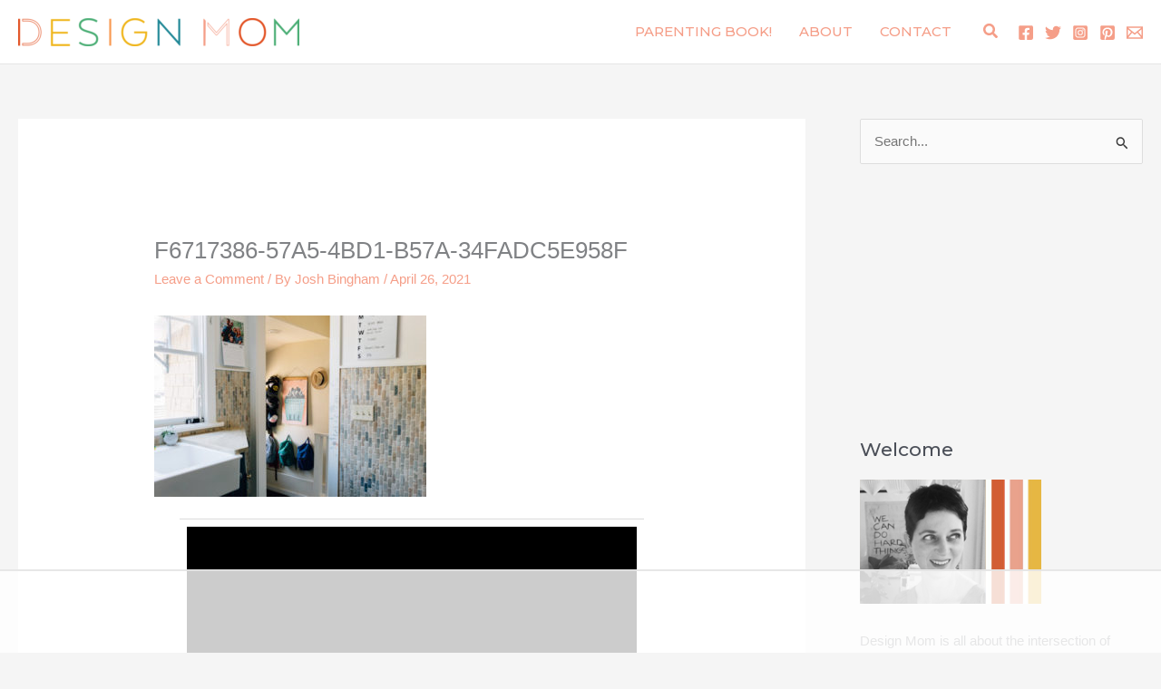

--- FILE ---
content_type: text/html; charset=utf-8
request_url: https://www.google.com/recaptcha/api2/aframe
body_size: 269
content:
<!DOCTYPE HTML><html><head><meta http-equiv="content-type" content="text/html; charset=UTF-8"></head><body><script nonce="RYm0JS4xlYEVViFB0GWjkg">/** Anti-fraud and anti-abuse applications only. See google.com/recaptcha */ try{var clients={'sodar':'https://pagead2.googlesyndication.com/pagead/sodar?'};window.addEventListener("message",function(a){try{if(a.source===window.parent){var b=JSON.parse(a.data);var c=clients[b['id']];if(c){var d=document.createElement('img');d.src=c+b['params']+'&rc='+(localStorage.getItem("rc::a")?sessionStorage.getItem("rc::b"):"");window.document.body.appendChild(d);sessionStorage.setItem("rc::e",parseInt(sessionStorage.getItem("rc::e")||0)+1);localStorage.setItem("rc::h",'1764797948262');}}}catch(b){}});window.parent.postMessage("_grecaptcha_ready", "*");}catch(b){}</script></body></html>

--- FILE ---
content_type: text/plain
request_url: https://rtb.openx.net/openrtbb/prebidjs
body_size: -218
content:
{"id":"5d5f8a02-68de-45a5-8bd6-91826df9d90b","nbr":0}

--- FILE ---
content_type: text/plain
request_url: https://rtb.openx.net/openrtbb/prebidjs
body_size: -218
content:
{"id":"019acd2f-a68b-404b-8902-6f9377a17108","nbr":0}

--- FILE ---
content_type: text/plain; charset=UTF-8
request_url: https://at.teads.tv/fpc?analytics_tag_id=PUB_17002&tfpvi=&gdpr_consent=&gdpr_status=22&gdpr_reason=220&ccpa_consent=&sv=prebid-v1
body_size: 56
content:
MGJkYWY2NmQtZWI1OS00Njc2LWIxNzEtZWQyYzUwZWRlZGYwIzYtNg==

--- FILE ---
content_type: text/plain
request_url: https://rtb.openx.net/openrtbb/prebidjs
body_size: -218
content:
{"id":"7b1ab67b-1bc5-4ab7-a617-641c978af581","nbr":0}

--- FILE ---
content_type: text/plain
request_url: https://rtb.openx.net/openrtbb/prebidjs
body_size: -218
content:
{"id":"756efaf9-930a-41eb-a6e8-6850b9b9ab2a","nbr":0}

--- FILE ---
content_type: text/plain
request_url: https://rtb.openx.net/openrtbb/prebidjs
body_size: -218
content:
{"id":"51e66c6a-bcde-42a7-adb0-df8a4debdd5a","nbr":0}

--- FILE ---
content_type: text/plain
request_url: https://rtb.openx.net/openrtbb/prebidjs
body_size: -218
content:
{"id":"0a40306c-444c-4b62-b065-a4593ff0a989","nbr":0}

--- FILE ---
content_type: text/plain
request_url: https://rtb.openx.net/openrtbb/prebidjs
body_size: -83
content:
{"id":"9fb69030-9945-4343-8659-2362d4ceea58","nbr":0}

--- FILE ---
content_type: text/plain; charset=utf-8
request_url: https://ads.adthrive.com/http-api/cv2
body_size: 5855
content:
{"om":["04590d5f-6775-4d46-a821-e4fd9af09c29","06b97c6d-ebc7-490f-bd6c-1759e1017e2a","07qjzu81","0b2wmjem","0i78g588","0m1hhuu3","0m8qo0fk","0sm4lr19","0vtarp6v","1043_409_216406","10ua7afe","11142692","11896988","11999803","12010080","12010084","12010088","12084088","12084097","12380467","12380469","124843_4","124845_4","14298xoyqyz","14rl7sir","14xoyqyz","1606221","16yjvj4w","17_23487710","1ehgbkb3","1h7yhpl7","1jqalapt","1plg15uk","1rss816r","1ukslvux","1wm6zgdp","1z1xkxu1","206_492874","206_514632","206_514738","206_539243","206_540415","2132:45273552","222tsaq1","2249:689892409","2249:694892325","2307:0b2wmjem","2307:14rl7sir","2307:14xoyqyz","2307:1jdmd719","2307:1jqalapt","2307:1rss816r","2307:222tsaq1","2307:2bqgxbhm","2307:3j5hqkjz","2307:3o0niocw","2307:3qp1fja6","2307:3xh2cwy9","2307:459lyr3y","2307:4g7rxrvk","2307:5dqp4fhs","2307:6iegfqij","2307:6tlgv7eq","2307:74z5vm6r","2307:76d9w8jy","2307:7htl5ogn","2307:8wq6h621","2307:92ec7l0k","2307:a6yzgs70","2307:a7w365s6","2307:bjzi4tfx","2307:bkfkhqrx","2307:bncmk4g0","2307:cgg64d54","2307:coy3a5w5","2307:dsf7dg11","2307:dvfyjfzk","2307:e50gjm7n","2307:fk2ppf40","2307:flvw6mou","2307:ghjvvtg9","2307:gvhehd4g","2307:h0o0ado4","2307:h1xpwwfs","2307:hxb6eohg","2307:hya8dpaz","2307:k6ovs8n2","2307:kt704w53","2307:kxghk527","2307:lf9ss0ew","2307:m3i0vxvt","2307:m9lqcwc8","2307:mhob8we6","2307:oct7f1pe","2307:oj70mowv","2307:ongv2os2","2307:p9ok532w","2307:pa47ufgf","2307:pd021fla","2307:ps8uow90","2307:qpkb9ucc","2307:rzj6icrk","2307:sxblpr5g","2307:te2x4cgj","2307:ucqrt9zm","2307:udztmml9","2307:ujjrp9hd","2307:vktwfsm6","2307:vtl403i4","2307:wk7ounrj","2307:x85xx3xj","2307:xxjraspf","2307:xy5yxegj","2307:yfy4njfv","2307:ywtzqhq8","2307:zn8jo75p","2307:znr3xac6","233313733","233313736","2346eda7-07cb-4038-8b42-2b195f39898e","2409_25495_176_CR52162017","2409_25495_176_CR52162019","2409_25495_176_CR52162022","2410de85-3c4f-43d4-9067-60cd054a3a19","24598437","24655291","25","25_53v6aquw","25_yi6qlg3p","26586256","26587501","2662_193860_T25150218","2662_193893_T25296280","2715_9888_262594","2760:176_CR52092958","2760:176_CR52175340","2760:176_CR52178316","28347469","28925636","28933536","29246398","29402249","29414696","29414711","29414845","2a0a9dc4-2b78-47d1-bc63-55848cd0c9d6","2a2e947e-c471-4762-8635-e7bda618c0e7","2lielc17","2p453xuj","2tocsidg","2yor97dj","30583865","31809564","31810016","32j56hnc","32k9ouwf","33438046","33534553","33604463","34534189","3490:CR52141674","3490:CR52162017","3490:CR52162019","3490:CR52162022","3490:CR52178316","3490:CR52178317","34969702","34ee2ff0-85d7-48f3-8f52-57221b71af76","34eys5wu","35776984","35776986","35hah0vl","3658_1102037_lbq2vg9c","3658_15078_1jdmd719","3658_15078_x85xx3xj","3658_151622_ca9obx5q","3658_15211_sqmrshol","3658_152738_7htl5ogn","3658_152738_8wq6h621","3658_155129_e50gjm7n","3658_155386_pfuytqau","3658_155735_nv5uhf1y","3658_18067_T25902945","3658_213003_T25922311","3658_21410_T25924450","3658_26587_T25884246","3658_26587_T25884272","3658_603383_T25572817","3658_606708_T25806196","3658_78719_rzj6icrk","3658_979603_T25874918","36817297","36wmorc8","37sp7nmq","39_76_2884b34c-df22-4f46-9154-6e0b151c8738","39_76_b11dd67f-58de-4afa-abc3-f06537718181","3LMBEkP-wis","3ce6a4de-fecd-42db-8535-f7fa209d99af","3g2r056j","3gj4luo7","3hoxe4lf","3j5hqkjz","3mc824on","3o0niocw","3oxt81kh","3qp1fja6","3u2vm7xl","40393524","409_189225","409_189404","409_189408","409_216326","409_216406","409_216416","409_216496","409_216498","409_216506","409_225978","409_225980","409_225982","409_225983","409_225990","409_226316","409_226317","409_226322","409_226324","409_226327","409_227223","409_227235","409_227237","409_227256","409_227258","409_228090","409_228367","409_228382","409_228385","409_230722","409_230737","409_231792","432429569","43777d76-02a8-4a65-87de-c167217dfae4","43966037","43966088","44629254","44927221","459lyr3y","46uk7yb6","47141847","47183733","47183769","47191398","47210038","47745504","481703827","48284547","48514611","48739106","4aqwokyz","4g7rxrvk","4iw407qf","4nzx4gyc","4ypzj1m4","50594975","523_354_3945262D-2C3D-400C-846B-48287CB88FB0","52626592","5316_139700_67a43400-94f1-4c61-b9dc-a055b94f9f79","5316_139700_T25923609","536774262","53845918","53v6aquw","542612","54520963","545393538","54639987","54e148cc-c5f9-4862-9f72-4559f7fa2f7d","5510:0b2wmjem","5510:3mc824on","5510:459lyr3y","5510:8wugqkk0","5510:92ec7l0k","5510:9jthdrjt","5510:d1e8q55j","5510:e3khma6r","5510:flvw6mou","5510:gahrb7ea","5510:h0o0ado4","5510:jiu545lm","5510:khrc9fv4","5510:mehhq329","5510:nxxk609j","5510:ongv2os2","5510:pek2ovv0","5510:qpkb9ucc","5510:v7523nd5","55116647","5532:553781814","55354666","553781220","553781814","55636662","55693391","55693417","55694450","55712936","55712989","55736227","55784908","557_409_220169","557_409_223589","558_93_1jqalapt","558_93_coy3a5w5","558_93_cv2huqwc","558_93_dzfxe2uf","558_93_jmalab9f","558_93_yt9r0t48","558_93_zgfnr75h","55965333","56124956","562699904","56341213","56706675","56773753","56898611","56898650","57140091","57161236","577700327","578835264","579922197","588062576109","59751535","59751578","5a835746-07fd-4a1c-9547-d56cc977404e","5c066a6d-b35b-4de6-abdf-30f978a64b78","5dqp4fhs","5i5nrj3k","5jksujcn","5qore4tc","6026534513","603485497","60507858","60884318","60884327","608862812","61102880","61115864","61210719","6126528761","6126528763","6126573187","6126573203","612689301","61606840","61800661","618101088","61932920","61932925","619765960","62007246","62026472","62086730","62309370","62500655","62500683","62547545","627836621","627836697","629009760","629010461","629010474","62os229u","636460545","636460673","636460793","639076033","644304771","645893857","647879936","647881610","647881920","647882039","649189940","651637461","654631818","6547_67916_PUWU0Pf6lzVYejwM79KD","6547_67916_Ua5BJO2FknFVcoq05wju","6547_67916_Uv9tTdntCE15uHP1LyWu","657393276","657393278","661257042","661540601","662600325","662633515","665800214","667841025","671700733","671700735","675203535","676341011","676342317","676343315","676495719","676808423","676990500","676990700","678033882","678185904","679649376","679650761","679654762","679655913","679687887","679895977","679896363","679898489","680135768","680137361","680431672","680460884","680_99480_608862812","680_99480_608862824","680_99480_608862828","680_99480_608862829","680_99480_608862831","680_99480_614105094","680_99480_614105095","680_99480_614105101","680_99480_614105104","680_99480_614105105","680_99480_614105109","680_99480_657393276","680_99480_657393278","681807338","681807652","681807746","682167941","682192018","682748462","683135130","683344769","683572244","683782149","683816701","684485581","684503141","684503223","684692268","684696560","685309251","686144283","686144729","686147936","686159729","686503509","686503510","687824962","688064625","688070999","688453149","688454027","688454125","688468911","688868215","689641008","68a58e12","690222388","690472790","690827999","690831806","690975362","691348038","691627071","691634874","691896579","691993486","692154824","693121696","693652518","693652622","693663080","693833386","695365524","695421169","695437421","695449608","695487391","6b2gia2h","6be6e36b-814b-4937-a10a-adcca543b292","6iegfqij","6ijmdpeb","6mrds7pc","6q5dv8wn","6xyavgde","7354_111700_84296123","7354_151700_78402051","7590697","7599297","75piee6v","75t47uox","7618517","7710933","776165438280","776202972883","778795358785","7788194","782690968281","782690968287","782810900342","7829835","7907638","79096186","7947652","7955798","7964881","7972225","7981058","7981066","7996363","7997102","7997217","7c07vxmy","7f5ti4ml","7kzekiwm","7mp6p94c","7v0qizu0","8003577","8003598","8003839","8003964","8004972","8009551","8010897","8016065","8029278","8029310","8047693","8055234","8064027","8072422","8072516","8074889","8076417","8078706","8083267","84105_751170818","84577498","84577499","84577502","84577503","84d4b4da-88a8-4eca-afda-566231a621a3","85648088","85d1e492-905a-41f9-a54b-a7274732511f","8968065","8ccaa3d3-2e8f-4fb0-bb1a-1ccb93a047e7","8r38vmgt","8w4klwi4","8wugqkk0","91af07b1-fa11-4349-aa3b-18c9beb066dc","92298ec7l0k","92ec7l0k","95coyr9s","979f032c-23fc-4174-b06a-9ed22b770bdf","9cqconfm","9fvvm94p","9jthdrjt","9kdpyms7","9lu22rgd","9qlvhba8","9sg0vgdl","9sucfw1q","9u24yxrm","9z1qb24e","9zl41y5m","a1ao04it","a4ekz84d","a7w365s6","abhu2o6t","aciwxibb","alyk6nlv","aodopxzf","aoe07dag","aqf933mu","ar6733u8","awu0szsb","b0dz2nbq","b5599635-5b35-46ab-be84-344f4a54c43a","b6yld8lx","b90cwbcd","betnaj2h","bf07cc14-ee8b-4248-9b35-4db8db7b4231","bf64a042-8bdf-4159-aac5-743f25eb358b","bkfkhqrx","bncmk4g0","bpjsfc2k","brkthru-15536","brzz3mxq","c0giwiin","ca9obx5q","cgg64d54","cjdrzael","coy3a5w5","cr-9hxzbqc08jrgv2","cr-aaqt0k1vubwj","cr-aavyxd8yubwj","cr-aawv0h1vubwj","cr-aawv0h2rubwj","cr-aawv0h3qubwj","cr-nrkp2znju9vd","cv2huqwc","czfutc0y","d262nrvu","db3o46fv","de66hk0y","dfca4607-31e9-41e7-9f1b-9877513a8b39","dsf7dg11","dvfyjfzk","e50gjm7n","eafsifmp","euk4wmgj","f1xn0j2n","f22bc294-6af3-4dbc-90e9-1d48275890b7","f37tz7gi","f6onaxdy","f9d73bb3-e53c-4615-b155-45699cb19b42","fjp0ceax","fk2ppf40","flvw6mou","fr4r8bzl","g2ozgyf2","g33ctchk","g7b1hogd","gahrb7ea","gbwct10b","ghjvvtg9","gtvhq4ng","gvyb44eh","h1xpwwfs","h331l29s","hy29a9ip","ib1o62yz","io9tlo05","iq4oa5lu","j7wn5wyl","j7yazkka","jfhauh34","jhm009fx","jiu545lm","jmalab9f","jtg7xlmu","jyxuth2k","kcun1tdu","kdwm0bkk","khrc9fv4","ktj6z8h5","ktv48qr3","kx5rgl0a","l00sygpg","l6l4l1nj","la2wc7se","lbq2vg9c","lf9ss0ew","lqdwxbw0","m3jb38o7","m9lqcwc8","mdbtcqqm","mehhq329","mh298ob8we6","mhf7b838","mhob8we6","mk55cu4o","mkbixvhk","mn9eycgv","mphcbzut","mww7x73a","myzfj69j","n29c17e7","n2bdg27r","n3egwnq7","n98fponh","n9bvz00v","ndle6oih","nexstardigital-24724","nexstardigital-24730","ngmgphsg","nn71e0z5","nq5k861q","nr0pnn97","nr387zr8","nv5uhf1y","nxxk609j","oct7f1pe","odskp0b7","omw90maf","ongv2os2","oz31jrd0","ozdj9gs9","p2x9p6gp","p8pu5j57","p9ok532w","pagvt0pd","pek2ovv0","pfuytqau","pib432qw","pzwq3wsb","q0rmtv3v","q5x94ur6","qifbn9ag","qk8hryh9","qpkb9ucc","qqdvsvih","qqv18xl1","qwlgx26f","qy8be837","r405skhc","r5uq7eq9","r762jrzq","rcvnd41g","rmccapeb","rmwej97v","rys2mto4","rzj6icrk","s0zkba6c","s5l5nw0t","sc6skf77","sqmqxvaf","sqmrshol","sxblpr5g","t41a77vb","t53lmi8m","tjrk1rop","tlbbqljf","twer69gk","u2r56qzw","u3c00pw2","ubjltf5y","ucqrt9zm","udhoz8ca","udztmml9","ujjrp9hd","umjxungc","urlu21be","v2pqc8qz","v4rfqxto","v67utgw9","v7523nd5","v7bdk3rb","v945wwim","vh14dk8t","vl0q59kk","vnlekgrx","vosqszns","vtl403i4","vur13ilm","vxxhhz0o","vy4kns7g","w0nu7ddu","wjl6a46q","wk7ounrj","wmvnyrcb","wq5j4s9t","wvotr7da","x1uhge7d","x4e3lio3","x61c6oxa","x85xx3xj","xb868u6v","xfr1b13m","xgzzblzl","xph9czdu","xsc0k7zz","xy5yxegj","xyp8y9e4","xz1z6j77","y0pcas13","y4o61zhs","y4urwsgv","yfy4njfv","yi6qlg3p","yt9r0t48","ytqtootp","yvye5mz1","ze7koq7g","zfu4w0gu","zgfnr75h","zhofofep","zkbt73yr","zsjck32z","ztlksnbe","zulwvpj9","zvfjb0vm","7979132","7979135"],"pmp":[],"adomains":["1md.org","a4g.com","about.bugmd.com","acelauncher.com","adameve.com","adelion.com","adp3.net","advenuedsp.com","aibidauction.com","aibidsrv.com","akusoli.com","allofmpls.org","arkeero.net","ato.mx","avazutracking.net","avid-ad-server.com","avid-adserver.com","avidadserver.com","aztracking.net","bc-sys.com","bcc-ads.com","bidderrtb.com","bidscube.com","bizzclick.com","bkserving.com","bksn.se","brightmountainads.com","bucksense.io","bugmd.com","ca.iqos.com","capitaloneshopping.com","cdn.dsptr.com","clarifion.com","cotosen.com","cs.money","cwkuki.com","dallasnews.com","dcntr-ads.com","decenterads.com","derila-ergo.com","dhgate.com","dhs.gov","digitaladsystems.com","displate.com","doyour.bid","dspbox.io","envisionx.co","ezmob.com","fmlabsonline.com","g123.jp","g2trk.com","gadmobe.com","getbugmd.com","goodtoknowthis.com","gov.il","guard.io","hero-wars.com","holts.com","howto5.io","ice.gov","imprdom.com","justanswer.com","liverrenew.com","longhornsnuff.com","lovehoney.com","lowerjointpain.com","lymphsystemsupport.com","media-servers.net","medimops.de","miniretornaveis.com","mobuppsrtb.com","motionspots.com","mygrizzly.com","myrocky.ca","national-lottery.co.uk","nbliver360.com","ndc.ajillionmax.com","niutux.com","nordicspirit.co.uk","notify.nuviad.com","notify.oxonux.com","own-imp.vrtzads.com","paperela.com","parasiterelief.com","peta.org","pfm.ninja","pixel.metanetwork.mobi","pixel.valo.ai","plannedparenthood.org","plf1.net","plt7.com","pltfrm.click","printwithwave.co","privacymodeweb.com","rangeusa.com","readywind.com","reklambids.com","ri.psdwc.com","rtb-adeclipse.io","rtb-direct.com","rtb.adx1.com","rtb.kds.media","rtb.reklambid.com","rtb.reklamdsp.com","rtb.rklmstr.com","rtbadtrading.com","rtbsbengine.com","rtbtradein.com","saba.com.mx","securevid.co","servedby.revive-adserver.net","shift.com","smrt-view.com","swissklip.com","taboola.com","tel-aviv.gov.il","temu.com","theoceanac.com","track-bid.com","trackingintegral.com","trading-rtbg.com","trkbid.com","truthfinder.com","unoadsrv.com","usconcealedcarry.com","uuidksinc.net","vabilitytech.com","vashoot.com","vegogarden.com","viewtemplates.com","votervoice.net","vuse.com","waardex.com","wapstart.ru","wdc.go2trk.com","weareplannedparenthood.org","webtradingspot.com","xapads.com","xiaflex.com","yourchamilia.com"]}

--- FILE ---
content_type: text/plain
request_url: https://rtb.openx.net/openrtbb/prebidjs
body_size: -218
content:
{"id":"c43227fe-9705-4565-86a3-497eacc14c51","nbr":0}

--- FILE ---
content_type: text/plain
request_url: https://rtb.openx.net/openrtbb/prebidjs
body_size: -218
content:
{"id":"f5632a58-f12d-444e-9758-8a0fce089439","nbr":0}

--- FILE ---
content_type: text/plain
request_url: https://rtb.openx.net/openrtbb/prebidjs
body_size: -218
content:
{"id":"b81574f1-e360-43e0-8719-87d8aa3a5292","nbr":0}